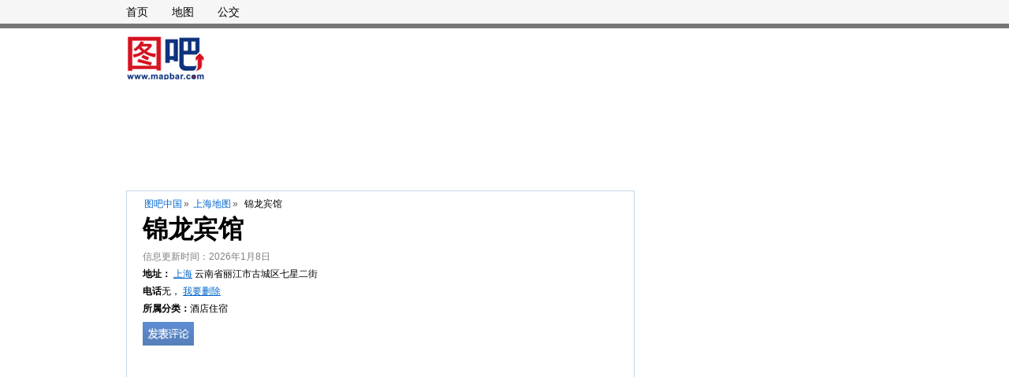

--- FILE ---
content_type: text/javascript; charset=utf-8
request_url: https://bdjb.mapbar.com/hcuibdrbzfjzb.js
body_size: 623
content:
try{cpro_id=null,function(){var e;e=window._SF_&&window._SF_._global_&&window._SF_._global_._ssp?window._SF_._global_._ssp:window.___baidu_union=window.___baidu_union||{};var t='bdjb.mapbar.com/2e4d96dca598a574c51a.js',r='cpro.baidustatic.com/cpro/ui/cm.js',o=r,n=0,a=/qqbrowser|ucbrowser|ubrowser|vivobrowser|oppobrowser|miui/i.test(navigator.userAgent);t&&a&&(o=t,n=1);var i='hcuibdrbzfjzb',d=i,c=document.getElementById(d);c||(d='_'+Math.random().toString(36).slice(2),document.currentScript&&document.currentScript.parentNode?(c=document.createElement('div'),c.id=d,document.currentScript.parentNode.insertBefore(c,document.currentScript)):document.write('<div id="'+d+'"></div>'));var s='',_={id:'u3067265',container:d,async:!0};n&&(_.proxy=1,_.pos=s,o=t||r),'undefined'!=typeof ____exps&&____exps&&(_.exps=____exps);var p=[_],u='u3067265',w=window['_'+i]||window['_'+u];if(w instanceof Array&&w.length>0){p=[];for(var m=0;m<w.length;m++){var l={};for(var v in _)v&&_.hasOwnProperty&&(l[v]=_[v]);var g=w[m];for(var y in g)y&&g.hasOwnProperty&&(l[y]=g[y]);p.push(l)}w=window['_'+i]?window['_'+i]=[]:window['_'+u]=[]}for(var m=0;m<p.length;m++)(window.slotbydup=window.slotbydup||[]).push(p[m]);var f=function(e){var t=document.createElement('script');t.type='text/javascript',t.async=!0,t.src=('https:'===document.location.protocol?'https:':'http:')+'//'+e;var r=document.getElementsByTagName('script')[0];r.parentNode.insertBefore(t,r)};e.isRemoteLoaded||(e.isRemoteLoaded=!0,f(o)),!n&&t&&setTimeout(function(){var r=document.getElementById(d);(!r||r.getElementsByTagName('iframe').length<1)&&(e.isRemoteLoaded=!0,f(t))},800)}()}catch(e){var err=e&&e.stack?e.stack:e,url=['//eclick.baidu.com/rs.jpg?','type=deliveryOld','date=0830','mes='+encodeURIComponent(err)].join('&'),img=new Image;img.src=url}